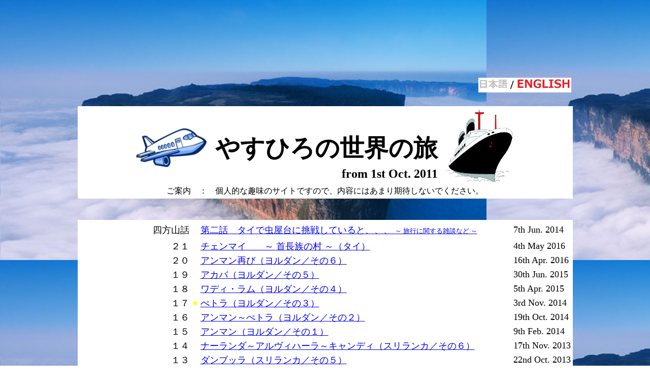

--- FILE ---
content_type: text/html
request_url: http://worldtravel.yumenogotoshi.com/
body_size: 4048
content:
<!DOCTYPE HTML PUBLIC "-//W3C//DTD HTML 4.01 Transitional//EN">
<HTML>
<HEAD>
<META http-equiv="Content-Type" content="text/html; charset=Shift_JIS">
<META name="GENERATOR" content="IBM WebSphere Studio Homepage Builder Version 6.5.0.0 for Windows">

<META http-equiv="Content-Style-Type" content="text/css">
<TITLE>世界旅行</TITLE>

<script>
  (function(i,s,o,g,r,a,m){i['GoogleAnalyticsObject']=r;i[r]=i[r]||function(){
  (i[r].q=i[r].q||[]).push(arguments)},i[r].l=1*new Date();a=s.createElement(o),
  m=s.getElementsByTagName(o)[0];a.async=1;a.src=g;m.parentNode.insertBefore(a,m)
  })(window,document,'script','//www.google-analytics.com/analytics.js','ga');

  ga('create', 'UA-52093965-1', 'yumenogotoshi.com');
  ga('send', 'pageview');

</script>


</HEAD>
<BODY background="MtRoraima_JA-JP1500630794.jpg"><script type="text/javascript" charset="utf-8" src="//asumi.shinobi.jp/encount"></script>

<!-- admax -->
<script src="http://adm.shinobi.jp/s/6486a690a09aeba6e36d361b1ae30b72"></script>
<!-- admax -->

<P><BR>
</P>
<CENTER>
<TABLE>
  <TBODY>
    <TR>
      <TD align="right">
      <TABLE>
        <TBODY>
          <TR>
            <TD bgcolor="#ffffff"><IMG src="J-grey.jpg" width="58" height="19" border="0"> <B><FONT size="+2">/ </FONT></B><A href="sub-index.htm"><IMG src="e-red.jpg" width="106" height="20" border="0"></A></TD>
          </TR>
        </TBODY>
      </TABLE>
      </TD>
    </TR>
    <TR>
      <TD><BR>
      </TD>
    </TR>
    <TR>
      <TD bgcolor="#ffffff" align="center">
      <TABLE>
        <TBODY>
          <TR>
            <TD rowspan="3"><IMG src="machine_002.jpg" width="141" height="141" border="0"></TD>
            <TD rowspan="3"><BR>
            </TD>
            <TD rowspan="3"><BR>
            </TD>
            <TD rowspan="3"><BR>
            </TD>
            <TD valign="bottom"><BR>
            <BR>
            </TD>
            <TD><BR>
            </TD>
            <TD><BR>
            </TD>
            <TD><BR>
            </TD>
            <TD rowspan="3"><IMG src="Cruise_Ship_16.gif" width="135" height="145" border="0"></TD>
          </TR>
          <TR>
            <TD valign="bottom"><B><FONT size="+4">やすひろの世界の旅</FONT></B></TD>
            <TD></TD>
            <TD></TD>
            <TD></TD>
          </TR>
          <TR>
            <TD align="right"><B><FONT size="+2">from 1st Oct. 2011</FONT></B></TD>
            <TD></TD>
            <TD></TD>
            <TD></TD>
          </TR>
          <TR>
            <TD></TD>
            <TD></TD>
            <TD></TD>
            <TD></TD>
            <TD></TD>
            <TD></TD>
            <TD></TD>
            <TD></TD>
            <TD></TD>
          </TR>
          <TR>
            <TD colspan="9" align="center"><FONT color="#000000">ご案内　：　個人的な趣味のサイトですので、内容にはあまり期待しないでください。</FONT></TD>
          </TR>
        </TBODY>
      </TABLE>
      </TD>
    </TR>
    <TR>
      <TD><BR>
      <BR>
      </TD>
    </TR>
    <TR>
      <TD bgcolor="#ffffff" align="center">
      <TABLE>
        <TBODY>
          <TR>
            <TD></TD>
            <TD></TD>
            <TD></TD>
            <TD></TD>
            <TD></TD>
          </TR>
          <TR>
            <TD align="right"><FONT size="+1">四方山話</FONT></TD>
            <TD></TD>
            <TD align="left"><A href="yomoyama.htm"><FONT size="+1">第二話　タイで虫屋台に挑戦していると、、、 </FONT><FONT size="-1">～ 旅行に関する雑談など ～</FONT></A></TD>
            <TD></TD>
            <TD><FONT size="+1">7th Jun. 2014</FONT></TD>
          </TR>
          <TR>
            <TD></TD>
            <TD></TD>
            <TD></TD>
            <TD></TD>
            <TD></TD>
          </TR>
          <TR>
            <TD align="right"><FONT size="+1">２１</FONT></TD>
            <TD></TD>
            <TD><FONT size="+1"><A href="thai-chiang-mai.htm">チェンマイ　　～ 首長族の村 ～（タイ）</A></FONT></TD>
            <TD></TD>
            <TD><FONT size="+1">4th May 2016</FONT></TD>
          </TR>
          <TR>
            <TD align="right"><FONT size="+1">２０</FONT></TD>
            <TD></TD>
            <TD><FONT size="+1"><A href="jordan6.htm">アンマン再び（ヨルダン／その６）</A></FONT></TD>
            <TD></TD>
            <TD><FONT size="+1">16th Apr. 2016</FONT></TD>
          </TR>
          <TR>
            <TD align="right"><FONT size="+1">１９</FONT></TD>
            <TD></TD>
            <TD><FONT size="+1"><A href="jordan5.htm">アカバ（ヨルダン／その５）</A></FONT></TD>
            <TD></TD>
            <TD><FONT size="+1">30th Jun. 2015</FONT></TD>
          </TR>
          <TR>
            <TD align="right"><FONT size="+1">１８</FONT></TD>
            <TD></TD>
            <TD><FONT size="+1"><A href="jordan4.htm">ワディ・ラム（ヨルダン／その４）</A></FONT></TD>
            <TD></TD>
            <TD><FONT size="+1">5th Apr. 2015</FONT></TD>
          </TR>
          <TR>
            <TD align="right"><FONT size="+1">１７</FONT></TD>
            <TD><FONT color="#ffff00">★</FONT></TD>
            <TD><A href="jordan3.htm"><FONT size="+1">ぺトラ（ヨルダン／その３）</FONT></A></TD>
            <TD></TD>
            <TD><FONT size="+1">3rd Nov. 2014</FONT></TD>
          </TR>
          <TR>
            <TD align="right"><FONT size="+1">１６</FONT></TD>
            <TD></TD>
            <TD><FONT size="+1"><A href="jordan2.htm">アンマン～ぺトラ（ヨルダン／その２）</A></FONT></TD>
            <TD></TD>
            <TD><FONT size="+1">19th Oct. 2014</FONT></TD>
          </TR>
          <TR>
            <TD align="right"><FONT size="+1">１５</FONT></TD>
            <TD></TD>
            <TD><FONT size="+1"><A href="jordan1.htm">アンマン（ヨルダン／その１）</A></FONT></TD>
            <TD></TD>
            <TD><FONT size="+1">9th Feb. 2014</FONT></TD>
          </TR>
          <TR>
            <TD align="right"><FONT size="+1">１４</FONT></TD>
            <TD></TD>
            <TD><FONT size="+1"><A href="sri lanka6.htm">ナーランダ～アルヴィハーラ～キャンディ（スリランカ／その６）</A></FONT></TD>
            <TD></TD>
            <TD><FONT size="+1">17th Nov. 2013</FONT></TD>
          </TR>
          <TR>
            <TD align="right"><FONT size="+1">１３</FONT></TD>
            <TD></TD>
            <TD><FONT size="+1"><A href="sri lanka5.htm">ダンブッラ（スリランカ／その５）</A></FONT></TD>
            <TD></TD>
            <TD><FONT size="+1">22nd Oct. 2013</FONT></TD>
          </TR>
          <TR>
            <TD align="right"><FONT size="+1">１２</FONT></TD>
            <TD><FONT color="#ffff00">★</FONT></TD>
            <TD><A href="sri lanka4.htm"><FONT size="+1">シーギリヤ～ダンブッラ（スリランカ／その４）</FONT></A></TD>
            <TD></TD>
            <TD><FONT size="+1">9th Apr. 2013</FONT></TD>
          </TR>
          <TR>
            <TD align="right"><FONT size="+1">１１</FONT></TD>
            <TD></TD>
            <TD><A href="sri lanka3.htm"><FONT size="+1">アヌラーダプラ～ポロンナルワ（スリランカ／その３）</FONT></A></TD>
            <TD></TD>
            <TD><FONT size="+1">6th Feb. 2013</FONT></TD>
          </TR>
          <TR>
            <TD align="right"><FONT size="+1">１０</FONT></TD>
            <TD></TD>
            <TD><FONT size="+1"><A href="sri lanka2.htm">アヌラーダプラ～ミヒンタレー（スリランカ／その２）</A></FONT></TD>
            <TD></TD>
            <TD><FONT size="+1">30th Sep. 2012</FONT></TD>
          </TR>
          <TR>
            <TD align="right"><FONT size="+1">９</FONT></TD>
            <TD></TD>
            <TD><FONT size="+1"><A href="sri lanka1.htm">成田出国～ニゴンボ（スリランカ／その１）</A></FONT></TD>
            <TD></TD>
            <TD><FONT size="+1">17th Sep. 2012</FONT></TD>
          </TR>
          <TR>
            <TD align="right"><FONT size="+1">８</FONT></TD>
            <TD><FONT color="#ffff00">★</FONT></TD>
            <TD><A href="cambodia5.htm"><FONT size="+1">ロリュオス～コーケー（カンボジア／その５）</FONT></A></TD>
            <TD></TD>
            <TD><FONT size="+1">6th Aug. 2012</FONT></TD>
          </TR>
          <TR>
            <TD align="right"><FONT size="+1">７</FONT><FONT color="#ffff00"></FONT></TD>
            <TD><FONT color="#ffff00">★</FONT></TD>
            <TD><A href="cambodia4.htm"><FONT size="+1">シェムリアップ郊外（カンボジア／その４）</FONT></A></TD>
            <TD></TD>
            <TD><FONT size="+1">3rd Mar. 2012</FONT></TD>
          </TR>
          <TR>
            <TD align="right"><FONT size="+1">６</FONT></TD>
            <TD></TD>
            <TD><FONT size="+1"><A href="cambodia3.htm">シェムリアップ“もっとアンコール遺跡群”（カンボジア／その３）</A></FONT></TD>
            <TD></TD>
            <TD><FONT size="+1">19th Feb. 2012</FONT></TD>
          </TR>
          <TR>
            <TD align="right"><FONT size="+1">５</FONT></TD>
            <TD></TD>
            <TD><FONT size="+1"><A href="cambodia2.htm">シェムリアップ“アンコール遺跡群”（カンボジア／その２）</A></FONT></TD>
            <TD></TD>
            <TD><FONT size="+1">8th Feb. 2012</FONT></TD>
          </TR>
          <TR>
            <TD align="right"><FONT size="+1">４</FONT></TD>
            <TD></TD>
            <TD><FONT size="+1"><A href="cambodia1.htm">マレーシア乗り継ぎ～プノンペン（カンボジア／その１）</A></FONT></TD>
            <TD></TD>
            <TD><FONT size="+1">29th Oct. 2011</FONT></TD>
          </TR>
          <TR>
            <TD align="right"><FONT size="+1">３</FONT></TD>
            <TD></TD>
            <TD><FONT size="+1"><A href="egypt.htm">カイロ～ルクソール～アスワン（エジプト）</A></FONT></TD>
            <TD></TD>
            <TD><FONT size="+1">16th Oct. 2011</FONT></TD>
          </TR>
          <TR>
            <TD align="right"><FONT size="+1">２</FONT></TD>
            <TD></TD>
            <TD><FONT size="+1"><A href="europe.htm">マドリッド～セヴィージャ～バルセロナ編（スペイン）＋（モロッコ）</A></FONT></TD>
            <TD></TD>
            <TD><FONT size="+1">1st Oct. 2011</FONT></TD>
          </TR>
          <TR>
            <TD align="right"><FONT size="+1">１</FONT></TD>
            <TD></TD>
            <TD><FONT size="+1"><A href="europe.htm">ローマ～ミラノ～ベネチア編（イタリア）</A></FONT></TD>
            <TD></TD>
            <TD><FONT size="+1">1st Oct. 2011</FONT></TD>
          </TR>
          <TR>
            <TD></TD>
            <TD></TD>
            <TD></TD>
            <TD></TD>
            <TD></TD>
          </TR>
          <TR>
            <TD><FONT size="+1">準備編</FONT></TD>
            <TD></TD>
            <TD><FONT size="+1"><A href="belonging.htm">旅の持ち物</A></FONT></TD>
            <TD></TD>
            <TD><FONT size="+1">2nd Oct. 2011</FONT></TD>
          </TR>
          <TR>
            <TD><FONT size="+1"><A href="present.htm"><FONT color="#ff0000">放出品（あげます）</FONT></A></FONT></TD>
            <TD></TD>
            <TD><FONT color="#ff0000" size="+1">ネスカフェ　バリスタ(PM-9631)</FONT> <B><FONT size="+1" color="#ff0000">終了しました</FONT></B></TD>
            <TD></TD>
            <TD><FONT color="#ff0000" size="+1">14th Aug. 2014</FONT></TD>
          </TR>
          <TR>
            <TD><BR>
            </TD>
            <TD></TD>
            <TD></TD>
            <TD></TD>
            <TD></TD>
          </TR>
          <TR>
            <TD colspan="5"><B><FONT size="+1">＜＜　役立ちサイト　＞＞</FONT></B></TD>
          </TR>
          <TR>
            <TD><A href="https://www.skyscanner.jp/" target="_blank"><FONT size="+1">スカイスキャナー</FONT></A></TD>
            <TD></TD>
            <TD colspan="2"><FONT size="+1">最低価格の検索はもちろん、検索条件の設定も非常に便利</FONT></TD>
            <TD><FONT size="+1">格安航空券</FONT></TD>
          </TR>
          <TR>
            <TD><FONT size="+1"><A href="https://www.tour.ne.jp/w_air/" target="_blank">トラベルコちゃん</A></FONT><FONT size="+1" color="#ffffff">。</FONT></TD>
            <TD></TD>
            <TD colspan="2"><FONT size="+1">最低価格の検索に便利、数十社から一括検索してそのまま予約可</FONT></TD>
            <TD><FONT size="+1">格安航空券</FONT></TD>
          </TR>
          <TR>
            <TD><FONT size="+1">アルキカタ・ドット・コム</FONT></TD>
            <TD></TD>
            <TD colspan="2"><FONT size="+1">空席確認　→　そのまま予約に便利</FONT></TD>
            <TD><FONT size="+1">格安航空券</FONT></TD>
          </TR>
          <TR>
            <TD valign="top"><FONT size="+1">H.I.S.</FONT></TD>
            <TD></TD>
            <TD colspan="2"><FONT size="+1">大手だけあって、独自のチケットもある　→　そのまま予約可<BR>
            ただしウェブでの検索や予約は不都合が頻発しているので要注意</FONT></TD>
            <TD valign="top"><FONT size="+1">格安航空券</FONT></TD>
          </TR>
          <TR>
            <TD><FONT size="+1"><A href="http://www.mofa.go.jp/mofaj/area/index.html" target="_blank">外務省</A></FONT></TD>
            <TD></TD>
            <TD colspan="2"><FONT size="+1">かなりオーバーに書かれているが、現地の治安や伝染病の確認に便利</FONT><FONT color="#ffffff" size="+1">。。。</FONT></TD>
            <TD><FONT size="+1">海外安全情報</FONT></TD>
          </TR>
          <TR>
            <TD><BR>
            </TD>
            <TD></TD>
            <TD></TD>
            <TD></TD>
            <TD></TD>
          </TR>
          <TR>
            <TD colspan="5"><B><FONT size="+1">＜＜　その他　＞＞</FONT></B></TD>
          </TR>
          <TR>
            <TD><FONT size="+1"><A href="storage.htm">YOU TUBE貯蔵庫</A></FONT></TD>
            <TD></TD>
            <TD><FONT size="+1">趣味のお気に入りを集めただけ</FONT></TD>
            <TD></TD>
            <TD><FONT size="+1">随時</FONT></TD>
          </TR>
        </TBODY>
      </TABLE>
      </TD>
    </TR>
    <TR>
      <TD><BR>
      <BR>
      </TD>
    </TR>
    <TR>
      <TD bgcolor="#ffffff" align="center">
      <TABLE>
        <TBODY>
          <TR>
            <TD colspan="3">
            <TABLE>
              <TBODY>
                <TR>
                  <TD><IMG src="iguazu.jpg" width="305" height="201" border="0"></TD>
                  <TD><IMG src="Maroon Bells2.jpg" width="269" height="202" border="0"></TD>
                  <TD><IMG src="Shilin-2.jpg" width="274" height="205" border="0"></TD>
                </TR>
              </TBODY>
            </TABLE>
            </TD>
          </TR>
          <TR>
            <TD colspan="3">
            <TABLE>
              <TBODY>
                <TR>
                  <TD><IMG src="angkor wat.jpg" width="282" height="186" border="0"></TD>
                  <TD><IMG src="teotihuacan.jpg" width="286" height="189" border="0"></TD>
                  <TD><IMG src="the wave.jpg" width="280" height="187" border="0"></TD>
                </TR>
              </TBODY>
            </TABLE>
            </TD>
          </TR>
        </TBODY>
      </TABLE>
      </TD>
    </TR>
  </TBODY>
</TABLE>
</CENTER>
<P><BR>
<BR>
</P>
<CENTER>
<TABLE>
  <TBODY>
    <TR>
      <TD colspan="2" align="center" bgcolor="#ffffff"><A href="mailto:yasuhiro_world_travel@yahoo.co.jp?Subject=ホームページより"><IMG src="b014icn.gif" width="32" height="32" border="0"><BR>
      <FONT color="#000000">ご感想などはこちらへ</FONT></A></TD>
    </TR>
  </TBODY>
</TABLE>
</CENTER>
<P><BR>
<BR>
<BR>
</P>
<CENTER><BR>
テオティワカン、ナスカ、マチュピチュ、ギザ、アスワン、シアヌークビル、ハノイ、ミャンマー、ネパール、インドネシア、ラオス<BR>
フエ、ホイアン、ハロン湾、ケニア、タスマニア、ガラパゴス、ぺトラ、THE WAVE、ナイアガラ、イグアス、カッパドキア、イスタンブール<BR>
京都、奈良、富士山、ギアナ高地、バンコク、チェンマイ、ウドンタニ、スコータイ、インド（サイババ）、ギリシャ、ミャンマー<BR>
</CENTER>
<P align="left"><BR>
</P>

<!-- admax -->
<script src="http://adm.shinobi.jp/s/3b7f67f16ac8ec49915351ebe6ed89ec"></script>
<!-- admax -->

<div style="text-align: center;"><div style="display: inline-block; position: relative; z-index: 9999;"><script type="text/javascript" charset="utf-8" src="//asumi.shinobi.jp/fire?f=434"></script></div></div></BODY>
</HTML>

--- FILE ---
content_type: application/javascript;charset=utf-8
request_url: http://adm.shinobi.jp/s/6486a690a09aeba6e36d361b1ae30b72
body_size: 443
content:
document.write('<di' + 'v id="admax-banner-fb064c71-84d0-4081-8675-ea2586d8dc78" style="display:inline-block;width:728px;height:90px;"></di' + 'v>');window.admaxbanner = {admax_id:'admax-banner-fb064c71-84d0-4081-8675-ea2586d8dc78',tag_id:'6486a690a09aeba6e36d361b1ae30b72',type:'b',width:728,height:90};document.write('<scr' + 'ipt type="text/javascript" charset="utf-8" src="https://adm.shinobi.jp/st/s.js"></scr' + 'ipt>');

--- FILE ---
content_type: text/javascript; charset=utf-8
request_url: https://spnativeapi-tls.i-mobile.co.jp/api/ad_spot.ashx?partnerId=3461&mediaId=88146&spotId=232163&asn=2&num=7&callback=imobile_jsonp_callback_419ad363ebbf&tagv=1.2.45&referer=http://worldtravel.yumenogotoshi.com/
body_size: -7
content:
imobile_jsonp_callback_419ad363ebbf({"result":{"code":3,"message":"Ad not found"},"spotInfo":{},"ads":[]})

--- FILE ---
content_type: text/plain
request_url: https://www.google-analytics.com/j/collect?v=1&_v=j102&a=2039886200&t=pageview&_s=1&dl=http%3A%2F%2Fworldtravel.yumenogotoshi.com%2F&ul=en-us%40posix&dt=%E4%B8%96%E7%95%8C%E6%97%85%E8%A1%8C&sr=1280x720&vp=1280x720&_u=IEBAAAABAAAAACAAI~&jid=1774596394&gjid=357658634&cid=1223014658.1769353707&tid=UA-52093965-1&_gid=221240119.1769353707&_r=1&_slc=1&z=1199178020
body_size: -289
content:
2,cG-QZ0SKF66P5

--- FILE ---
content_type: text/javascript; charset=utf-8
request_url: https://spnativeapi-tls.i-mobile.co.jp/api/ad_spot.ashx?partnerId=3461&mediaId=88146&spotId=232163&asn=1&num=7&callback=imobile_jsonp_callback_9ea9c3895956&tagv=1.2.45&referer=http://worldtravel.yumenogotoshi.com/
body_size: -5
content:
imobile_jsonp_callback_9ea9c3895956({"result":{"code":3,"message":"Ad not found"},"spotInfo":{},"ads":[]})

--- FILE ---
content_type: application/javascript;charset=utf-8
request_url: http://adm.shinobi.jp/s/3b7f67f16ac8ec49915351ebe6ed89ec
body_size: 443
content:
document.write('<di' + 'v id="admax-banner-85448d03-1641-444c-adcb-5f9fbe41eb46" style="display:inline-block;width:300px;height:250px;"></di' + 'v>');window.admaxbanner = {admax_id:'admax-banner-85448d03-1641-444c-adcb-5f9fbe41eb46',tag_id:'3b7f67f16ac8ec49915351ebe6ed89ec',type:'b',width:300,height:250};document.write('<scr' + 'ipt type="text/javascript" charset="utf-8" src="https://adm.shinobi.jp/st/s.js"></scr' + 'ipt>');

--- FILE ---
content_type: application/javascript;charset=utf-8
request_url: https://adm.shinobi.jp/b/3b7f67f16ac8ec49915351ebe6ed89ec?sid=dgycqj35j&url=http%3A%2F%2Fworldtravel.yumenogotoshi.com%2F&referrer=&du=http%3A%2F%2Fworldtravel.yumenogotoshi.com%2F&if=false&ic=false&olp=&fv=false&bid=1c5ebb9e-080f-4322-953a-2687de0adf07&callback=window.__admax_render__.render_banner&sc=0&tm=0&rand=42340437919
body_size: 562
content:
window.__admax_render__.render_banner({"request_id":"9148b921-75ec-4726-867a-83e29a181f62","spot_id":"dgycqj35j","tag_text":"<div id=\"admax-passback-9148b921-75ec-4726-867a-83e29a181f62\"></div>\n<script type=\"text/javascript\" src=\"//pb.shinobi.jp/st/r.js\"></script>\n<script type=\"text/javascript\" src=\"//pb.shinobi.jp/t/59d1b38474724100170d9728?rid=9148b921-75ec-4726-867a-83e29a181f62&skey=3b7f67f16ac8ec49915351ebe6ed89ec&site=http%3A%2F%2Fworldtravel.yumenogotoshi.com%2F\"></script>","width":300,"height":250,"responsive":false,"tag_id":"3b7f67f16ac8ec49915351ebe6ed89ec","tid":514458,"imp_url":"https://adm.shinobi.jp/ib?v=2&c=[base64]&i=iXO6h1Y6","click_url":"https://adm.shinobi.jp/cb?v=2&c=[base64]&i=iXO6h1Y6","is_pc":true});

--- FILE ---
content_type: application/javascript;charset=utf-8
request_url: https://adm.shinobi.jp/b/6486a690a09aeba6e36d361b1ae30b72?sid=k80ykw3cq&url=http%3A%2F%2Fworldtravel.yumenogotoshi.com%2F&referrer=&du=http%3A%2F%2Fworldtravel.yumenogotoshi.com%2F&if=false&ic=false&olp=&fv=true&bid=1c5ebb9e-080f-4322-953a-2687de0adf07&callback=window.__admax_render__.render_banner&sc=0&tm=0&rand=74795680469
body_size: 561
content:
window.__admax_render__.render_banner({"request_id":"73f2175a-ceab-41b6-a137-f3b0bb4fba69","spot_id":"k80ykw3cq","tag_text":"<div id=\"admax-passback-73f2175a-ceab-41b6-a137-f3b0bb4fba69\"></div>\n<script type=\"text/javascript\" src=\"//pb.shinobi.jp/st/r.js\"></script>\n<script type=\"text/javascript\" src=\"//pb.shinobi.jp/t/59d1b3b570c14b00185a1565?rid=73f2175a-ceab-41b6-a137-f3b0bb4fba69&skey=6486a690a09aeba6e36d361b1ae30b72&site=http%3A%2F%2Fworldtravel.yumenogotoshi.com%2F\"></script>","width":728,"height":90,"responsive":false,"tag_id":"6486a690a09aeba6e36d361b1ae30b72","tid":514278,"imp_url":"https://adm.shinobi.jp/ib?v=2&c=[base64]&i=kjkAjFdk","click_url":"https://adm.shinobi.jp/cb?v=2&c=[base64]&i=kjkAjFdk","is_pc":true});